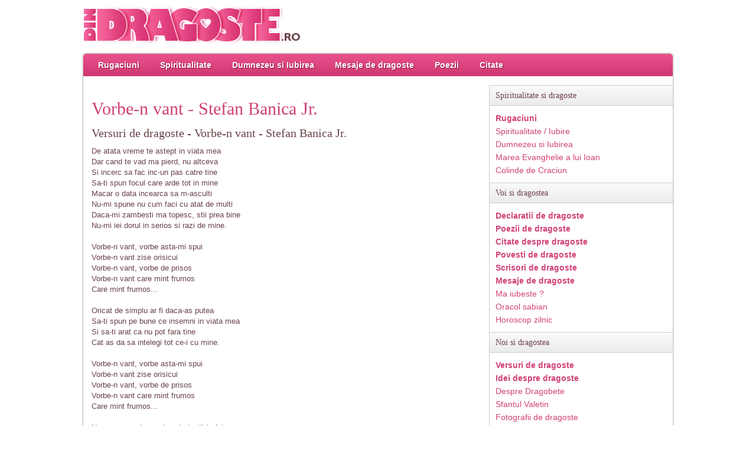

--- FILE ---
content_type: text/html; charset=UTF-8
request_url: https://www.dindragoste.ro/versuri-de-dragoste/vorbe-n-vant-stefan-banica-jr.php
body_size: 28688
content:

<!--ARTICLE-->
<!DOCTYPE HTML PUBLIC "-//W3C//DTD HTML 4.01 Transitional//EN" "http://www.w3.org/TR/html4/loose.dtd">
<html>
<head>
<title>Vorbe-n vant - Stefan Banica Jr. - versuri</title>
<meta name="keywords" content='vorbe,vant,stefan banica,jr,versuri de dragoste,versuri,dragoste,iubire'>
<meta name="description" content='Vorbe-n vant - Stefan Banica Jr.  - Versuri de dragoste'>
<meta http-equiv="Content-type" content="text/html;charset=UTF-8" />
<meta name="viewport" content="width=device-width, initial-scale=1.0">
<script async src="https://pagead2.googlesyndication.com/pagead/js/adsbygoogle.js?client=ca-pub-9148892038901764"
     crossorigin="anonymous"></script>


<!-- /versuri-de-dragoste/vorbe-n-vant-stefan-banica-jr.php -->

<meta name="Language" content="ro">
<META NAME="robots" CONTENT="index, follow">

<link rel="stylesheet" type="text/css" href="/style.css?v=0.5" />
<link rel="stylesheet" media="screen and (max-width: 740px)" href="/style480.css?v=0.5" />


<link rel="apple-touch-icon" sizes="57x57" href="/apple-touch-icon-57x57.png">
<link rel="apple-touch-icon" sizes="60x60" href="/apple-touch-icon-60x60.png">
<link rel="apple-touch-icon" sizes="72x72" href="/apple-touch-icon-72x72.png">
<link rel="apple-touch-icon" sizes="76x76" href="/apple-touch-icon-76x76.png">
<link rel="apple-touch-icon" sizes="114x114" href="/apple-touch-icon-114x114.png">
<link rel="apple-touch-icon" sizes="120x120" href="/apple-touch-icon-120x120.png">
<link rel="apple-touch-icon" sizes="144x144" href="/apple-touch-icon-144x144.png">
<link rel="apple-touch-icon" sizes="152x152" href="/apple-touch-icon-152x152.png">
<link rel="apple-touch-icon" sizes="180x180" href="/apple-touch-icon-180x180.png">
<link rel="icon" type="image/png" href="/favicon-32x32.png" sizes="32x32">
<link rel="icon" type="image/png" href="/android-chrome-192x192.png" sizes="192x192">
<link rel="icon" type="image/png" href="/favicon-96x96.png" sizes="96x96">
<link rel="icon" type="image/png" href="/favicon-16x16.png" sizes="16x16">
<link rel="manifest" href="/manifest.json">
<meta name="msapplication-TileColor" content="#e01763">
<meta name="msapplication-TileImage" content="/mstile-144x144.png">
<meta name="theme-color" content="#ffffff">

<!-- Global site tag (gtag.js) - Google Analytics -->
<script async src="https://www.googletagmanager.com/gtag/js?id=UA-307786-5"></script>
<script>
  window.dataLayer = window.dataLayer || [];
  function gtag(){dataLayer.push(arguments);}
  gtag('js', new Date());

  gtag('config', 'UA-307786-5');
</script>

</head>
<body>

<div class="wrapper clearfix">
	<div class="header clearfix">

		<div class="top-head clearfix">
						
		</div>

		<div class="clearfix">
			<div class="logo_dd"><a href="https://www.dindragoste.ro" title="Din Dragoste"></a></div>
						<div class="sm">
							</div>
		</div>
	</div><!-- eof header -->



	<div class="content-wrapper rounded clearfix">
			<div class="menu rounded-top">
			<ul class="clearfix">
			
<li class="cat-item cat-item-1"><a href="https://www.dindragoste.ro/rugaciuni/" title="Rugaciuni">Rugaciuni</a></li>
<li class="cat-item cat-item-3"><a href="https://www.dindragoste.ro/spiritualitate.php" title="Spiritualitate si iubire">Spiritualitate</a></li>
<li class="cat-item"><a href="https://www.dindragoste.ro/dumnezeu/" title="Dumnezeu si Iubirea">Dumnezeu si Iubirea</a></li>
<li class="cat-item cat-item-4"><a href="https://www.dindragoste.ro/mesaje-de-dragoste.php" title="Mesaje de dragoste">Mesaje de dragoste</a></li>
<li class="cat-item cat-item-4"><a href="https://www.dindragoste.ro/poezii-de-dragoste.php" title="Poezii de dragoste">Poezii</a></li>
<li class="cat-item cat-item-4"><a href="https://www.dindragoste.ro/citate-despre-dragoste.php" title="Citate de dragoste">Citate</a></li>
		</div><!-- eof menu -->
								<!-- if desktop billboard code -->
							<div class="ribon_valentine">
					
					<!-- ca-pub dindragoste.ro 970x250 -->
					
				</div>
							
		
		<div class="cols clearfix">

			<!-- content start 1 / this div ends in footer-->
			<div class="middle">

								
				<p>
								</p>
				<h1>Vorbe-n vant - Stefan Banica Jr.</h1>
<h2>Versuri de dragoste - Vorbe-n vant - Stefan Banica Jr.</h2>
<p>
De atata vreme te astept in viata mea<br />
Dar cand te vad ma pierd, nu altceva<br />
Si incerc sa fac inc-un pas catre tine<br />
Sa-ti spun focul care arde tot in mine<br />
Macar o data incearca sa m-asculti<br />
Nu-mi spune nu cum faci cu atat de multi<br />
Daca-mi zambesti ma topesc, stii prea bine<br />
Nu-mi iei dorul in serios si razi de mine.<br />
<br />
Vorbe-n vant, vorbe asta-mi spui<br />
Vorbe-n vant zise orisicui<br />
Vorbe-n vant, vorbe de prisos<br />
Vorbe-n vant care mint frumos<br />
Care mint frumos...<br />
<br />
Oricat de simplu ar fi daca-as putea<br />
Sa-ti spun pe bune ce insemni in viata mea<br />
Si sa-ti arat ca nu pot fara tine<br />
Cat as da sa intelegi tot ce-i cu mine.<br />
<br />
Vorbe-n vant, vorbe asta-mi spui<br />
Vorbe-n vant zise orisicui<br />
Vorbe-n vant, vorbe de prisos<br />
Vorbe-n vant care mint frumos<br />
Care mint frumos...<br />
<br />
Nu ma supar daca-mi spui cinstit in fata<br />
Ca n-are rost sa m-amagesc.<br />
<br />
Vorbe-n vant, vorbe asta-mi spui<br />
Vorbe-n vant zise orisicui<br />
Vorbe-n vant, vorbe de prisos<br />
Vorbe-n vant care mint frumos<br />
Care mint frumos...
</p>
<hr size="1" noshade>
<p>Alte versuri de dragoste:</p>





<li><a href=if-you-wanna-touch-her-ask-shania-twain.php>If you wanna touch her, ask - Shania Twain</a></li>



 


<li><a href=from-this-moment-on-shania-twain.php>From this moment on - Shania Twain</a></li>



 


<li><a href=forever-and-for-always-shania-twain.php>Forever and for always - Shania Twain</a></li>



 


<li><a href=where-does-my-heart-beat-now-celine-dion.php>Where does my heart beat now - Celine Dion</a></li>



 


<li><a href=when-i-fall-in-love-celine-dion.php>When I fall in love - Celine Dion</a></li>



 


<li><a href=to-love-you-more-celine-dion.php>To love you more - Celine Dion</a></li>



 


<li><a href=the-power-of-love-celine-dion.php>The power of love - Celine Dion</a></li>



 


<li><a href=the-first-time-ever-i-saw-your-face-celine-dion.php>The first time ever I saw your face - Celine Dion</a></li>



 


<li><a href=tell-him-celine-dion.php>Tell him - Celine Dion</a></li>



 


<li><a href=seduces-me-celine-dion.php>Seduces me - Celine Dion</a></li>



 


<li><a href=only-one-lifetime-celine-dion.php>Only one lifetime - Celine Dion</a></li>



 


<li><a href=my-heart-will-go-on-celine-dion.php>My heart will go on - Celine Dion</a></li>



 


<li><a href=make-you-happy-celine-dion.php>Make you happy - Celine Dion</a></li>



 


<li><a href=love-can-move-mountains-celine-dion.php>Love can move mountains - Celine Dion</a></li>



 


<li><a href=let-s-talk-about-love-celine-dion.php>Let's talk about love - Celine Dion</a></li>



 


<li><a href=i-m-your-angel-celine-dion.php>I'm your angel - Celine Dion</a></li>



 


<li><a href=i-want-you-to-need-me-celine-dion.php>I want you to need me - Celine Dion</a></li>



 


<li><a href=it-s-all-coming-back-to-me-now-celine-dion.php>It's all coming back to me now - Celine Dion</a></li>



 


<li><a href=i-love-you-celine-dion.php>I love you - Celine Dion</a></li>



 


<li><a href=i-hate-you-then-i-love-you-celine-dion.php>I hate you then i love you - Celine Dion</a></li>



 


<li><a href=if-you-asked-me-to-celine-dion.php>If you asked me to - Celine Dion</a></li>



 


<li><a href=if-that-s-what-it-takes-celine-dion.php>If that's what it takes - Celine Dion</a></li>



 


<li><a href=i-don-t-know-celine-dion.php>I don't know - Celine Dion</a></li>



 


<li><a href=have-you-ever-been-in-love-celine-dion.php>Have you ever been in love - Celine Dion</a></li>



 


<li><a href=falling-into-you-celine-dion.php>Falling into you - Celine Dion</a></li>



 


<li><a href=dreaming-of-you-celine-dion.php>Dreaming of you - Celine Dion</a></li>



 


<li><a href=declaration-of-love-celine-dion.php>Declaration of love - Celine Dion</a></li>



 


<li><a href=because-you-loved-me-celine-dion.php>Because you loved me - Celine Dion</a></li>



 


<li><a href=all-the-way-celine-dion.php>All the way - Celine Dion</a></li>



 


<li><a href=all-by-myself-celine-dion.php>All by myself - Celine Dion</a></li>



 


<li><a href=un-alt-inceput-compact.php>Un alt inceput - Compact</a></li>



 


<li><a href=intoarce-te-acasa-compact.php>Intoarce-te acasa - Compact</a></li>



 


<li><a href=calator-spre-infinit-compact.php>Calator spre infinit - Compact</a></li>



 


<li><a href=jocul-ielelor-compact.php>Jocul ielelor - Compact</a></li>



 


<li><a href=da-mi-o-veste-compact.php>Da-mi o veste - Compact</a></li>



 


<li><a href=mi-e-tare-dor-de-tine-compact.php>Mi-e tare dor de tine - Compact</a></li>



 


<li><a href=o-noapte-si-o-zi-compact.php>O noapte si-o zi - Compact</a></li>



 


<li><a href=cantec-pentru-prieteni-compact.php>Cantec pentru prieteni - Compact</a></li>



 


<li><a href=a-fost-o-data-iris.php>A fost o data - Iris</a></li>



 


<li><a href=ana-vama-veche.php>Ana - Vama Veche</a></li>



 


<li><a href=nu-ma-uita-iris.php>Nu ma uita - Iris</a></li>



 


<li><a href=baby-iris-felicia-filip.php>Baby - Iris & Felicia Filip</a></li>



 


<li><a href=de-vei-pleca-iris-felicia-filip.php>De vei pleca - Iris & Felicia Filip</a></li>



 


<li><a href=vara-asta-vama-veche.php>Vara asta - Vama Veche</a></li>



 


<li><a href=dragostea-vama-veche.php>Dragostea - Vama Veche</a></li>



 


<li><a href=iubeste-vama-veche.php>Iubeste - Vama Veche</a></li>



 


<li><a href=18ani-vama-veche.php>18 ani - Vama Veche</a></li>



 


<li><a href=please-forgive-me-bryan-adams.php>Please forgive me - Bryan Adams</a></li>



 


<li><a href=straight-from-the-heart-bryan-adams.php>Straight from the heart - Bryan Adams</a></li>



 


<li><a href=do-i-have-to-say-the-words-bryan-adams.php>Do i have to say the words? - Bryan Adams</a></li>



 


<li><a href=here-i-am-bryan-adams.php>Here i am - Bryan Adams</a></li>



 


<li><a href=baby-when-you-re-gone-bryan-adams.php>Baby when you're gone - Bryan Adams</a></li>



 


<li><a href=run-to-you-bryan-adams.php>Run to you - Bryan Adams</a></li>



 


<li><a href=have-you-ever-really-loved-a-woman-bryan-adams.php>Have you ever really loved a woman? - Bryan Adams</a></li>



 


<li><a href=everything-i-do-i-do-it-for-you-bryan-adams.php>Everything i do, i do it for you - Bryan Adams</a></li>



 


<li><a href=all-my-loving-beatles.php>All my loving - Beatles</a></li>



 


<li><a href=all-you-need-is-love-beatles.php>All you need is love - Beatles</a></li>



 


<li><a href=can-t-buy-my-love-beatles.php>Can't buy my love - Beatles</a></li>



 


<li><a href=oh-darling-beatles.php>Oh! darling - Beatles</a></li>



 


<li><a href=yesterday-beatles.php>Yesterday - Beatles</a></li>



 


<li><a href=she-loves-you-beatles.php>She loves you - Beatles</a></li>



 


<li><a href=in-these-arms-bon-jovi.php>In these arms - Bon Jovi</a></li>



 


<li><a href=love-is-war-bon-jovi.php>Love is war - Bon Jovi</a></li>



 


<li><a href=lonely-at-the-top-bon-jovi.php>Lonely at the top - Bon Jovi</a></li>



 


<li><a href=keep-the-faith-bon-jovi.php>Keep the faith - Bon Jovi</a></li>



 


<li><a href=hardest-part-is-the-night-bon-jovi.php>Hardest part is the night - Bon Jovi</a></li>



 


<li><a href=fields-of-fire-bon-jovi.php>Fields of fire - Bon Jovi</a></li>



 


<li><a href=every-word-was-a-piece-of-my-heart-bon-jovi.php>Every word was a piece of my heart - Bon Jovi</a></li>



 


<li><a href=does-anybody-really-fall-in-love-anymore-bon-jovi.php>Does anybody really fall in love anymore - Bon Jovi</a></li>



 


<li><a href=bed-of-roses-bon-jovi.php>Bed of roses - Bon Jovi</a></li>



 


<li><a href=bad-medicine-bon-jovi.php>Bad medicine - Bon Jovi</a></li>



 


<li><a href=always-run-to-you-bon-jovi.php>Always run to you - Bon Jovi</a></li>



 


<li><a href=always-bon-jovi.php>Always - Bon Jovi</a></li>



 


<li><a href=all-about-loving-you-bon-jovi.php>All about loving you - Bon Jovi</a></li>



 


<li><a href=luna-taxi.php>Luna - Taxi</a></li>



 


<li><a href=jumatatea-mea-taxi.php>Jumatatea mea - Taxi</a></li>



 


<li><a href=cineva-inaintea-ta-taxi.php>Cineva inaintea ta - Taxi</a></li>



 


<li><a href=esti-mireasa-vietii-mele-ovidiu-komornic.php>Esti mireasa vietii mele - Ovidiu Komornic</a></li>



 


<li><a href=ti-am-dat-un-inel-holograf.php>Ti-am dat un inel - Holograf</a></li>



 


<li><a href=sa-nu-mi-iei-niciodata-dragostea-holograf.php>Sa nu-mi iei niciodata dragostea - Holograf</a></li>



 


<li><a href=te-voi-iubi-holograf.php>Te voi iubi - Holograf</a></li>



 


<li><a href=romeo-si-julieta-holograf.php>Romeo si Julieta - Holograf</a></li>



 


<li><a href=nu-am-iubit-pe-nimeni-holograf.php>Nu am iubit pe nimeni - Holograf</a></li>



 


<li><a href=inima-mea-nu-e-intreaga-daca-nu-esti-tu-holograf.php>Inima mea nu e intreaga daca nu esti tu - Holograf</a></li>



 


<li><a href=am-ramas-doar-noi-holograf.php>Am ramas doar noi - Holograf</a></li>



 


<li><a href=pe-net-animal-x.php>Pe net - Animal X</a></li>



 


<li><a href=da-mi-clipa-andra.php>Da-mi clipa - Andra</a></li>



 


<li><a href=cand-plang-tu-simti-andra.php>Cand plang tu simti - Andra</a></li>



 


<li><a href=dragostea-ta-andra.php>Dragostea ta - Andra</a></li>



 


<li><a href=iubirea-i-peste-tot-ana-maria.php>Iubirea-i peste tot - Ana Maria</a></li>



 


<li><a href=sa-daruiesc-ana-maria.php>Sa daruiesc - Ana Maria</a></li>



 


<li><a href=poti-pleca-ana-maria.php>Poti pleca - Ana Maria</a></li>



 


<li><a href=ochii-tai-ana-maria.php>Ochii tai - Ana Maria</a></li>



 


<li><a href=vocea-de-la-radio-alina-sorescu.php>Vocea de la radio - Alina Sorescu</a></li>



 


<li><a href=zvonuri-alina-sorescu.php>Zvonuri - Alina Sorescu</a></li>



 


<li><a href=n-as-fi-crezut-alina-sorescu.php>N-as fi crezut - Alina Sorescu</a></li>



 


<li><a href=in-fatza-ta-alina-sorescu.php>In fatza ta - Alina Sorescu</a></li>



 


<li><a href=te-iubesc-alina-sorescu.php>Te iubesc - Alina Sorescu</a></li>



 


<li><a href=tot-ce-am-alexandra.php>Tot ce am - Alexandra</a></li>



 


<li><a href=oriunde-ai-fi-akustic.php>Oriunde ai fi - Akustic</a></li>



 


<li><a href=iubeste-ma-akustic.php>Iubeste-ma - Akustic</a></li>



 


<li><a href=s-ajung-o-stea-akcent.php>S-ajung o stea - Akcent</a></li>



 


<li><a href=o-raza-de-iubire-akcent.php>O raza de iubire - Akcent</a></li>



 


<li><a href=mi-esti-draga-akcent.php>Mi-esti draga - Akcent</a></li>



 


<li><a href=da-mi-un-tel-akcent.php>Da-mi un tel - Akcent</a></li>



 


<li><a href=cel-mai-dulce-cadou-akcent.php>Cel mai dulce cadou - Akcent</a></li>



 


<li><a href=o-dorinta-adelline.php>O dorinta - Adelline</a></li>



 


<li><a href=noros-cecer-mircea-vintila.php>Noros Cecer - Mircea Vintila</a></li>



 


<li><a href=o-singura-noapte-adrian-enache.php>O singura noapte - Adrian Enache</a></li>



 


<li><a href=mi-esti-draga-akcent.php>Mi-esti draga - Akcent</a></li>



 


<li><a href=te-voi-iubi-la-noapte-fuego.php>Te voi iubi la noapte - Fuego</a></li>



 


<li><a href=doare-inima-morometzii.php>Doare inima - Morometzii</a></li>



 


<li><a href=ani-de-liceu-stefan-banica-jr.php>Ani de liceu - Stefan Banica Jr.</a></li>



 


<li><a href=pe-cine-si-cate-carari-ducu-bertzi.php>Pe cine si cate carari - Ducu Bertzi</a></li>



 


<li><a href=nu-regret-ducu-bertzi.php>Nu regret - Ducu Bertzi</a></li>



 


<li><a href=daca-ai-vrea-ducu-bertzi.php>Daca ai vrea - Ducu Bertzi</a></li>



 


<li><a href=m-am-indragostit-numai-de-ea-ducu-bertzi.php>M-am indragostit numai de ea - Ducu Bertzi</a></li>



 


<li><a href=floare-de-colt-ducu-bertzi.php>Floare de colt - Ducu Bertzi</a></li>



 


<li><a href=amurg-de-iubire-stefan-hrusca.php>Amurg de iubire - Stefan Hrusca</a></li>



 


<li><a href=fuga-din-rai-stefan-hrusca.php>Fuga din Rai - Stefan Hrusca</a></li>



 


<li><a href=o-singura-noapte-adrian-enache.php>O singura noapte - Adrian Enache</a></li>



 


<li><a href=privirea-ta-parlament.php>Privirea ta - Parlament</a></li>



 


<li><a href=noaptea-este-ziua-mea-k-risma.php>Noaptea este ziua mea - K-risma</a></li>



 


<li><a href=atat-de-aproape-directia5.php>Atat de aproape - Directia 5</a></li>



 


<li><a href=esti-ingerul-meu-directia5.php>Esti ingerul meu - Directia 5</a></li>



 


<li><a href=daca-ai-stii-directia5.php>Daca ai stii - Directia 5</a></li>



 


<li><a href=cu-tine-sa-zbor-directia5.php>Cu tine sa zbor - Directia 5</a></li>



 


<li><a href=esti-mireasa-vietii-mele-ovidiu-komornyk.php>Esti mireasa vietii mele - Ovidiu Komornyk</a></li>



 


<li><a href=frumoasa-mea-marcel-pavel.php>Frumoasa mea - Marcel Pavel</a></li>



 


<li><a href=doar-cu-tine-mandinga.php>Doar cu tine - Mandinga</a></li>



 


<li><a href=dragostea-din-tei-o-zone.php>Dragostea din tei - O-Zone</a></li>



 


<li><a href=hei-ha-inima-mea-haiducii.php>Hei ha, inima mea - Haiducii</a></li>



 


<li><a href=a-fost-iubire-madalina-manole.php>A fost iubire - Madalina Manole</a></li>



 


<li><a href=dincolo-de-noapte-e-zi-nicola.php>Dincolo de noapte e zi - Nicola</a></li>



 


<li><a href=saruta-ma-si-taci-andreea.php>Saruta-ma si taci - AndreEa</a></li>



 


<li><a href=dor-de-tine-dor-de-noi-hi-q.php>Dor de tine, dor de noi  - Hi-Q</a></li>



 


<li><a href=floare-de-colt-ducu-bertzi.php>Floare de colt  - Ducu Bertzi</a></li>



 


<li><a href=mi-ai-luat-inima-proconsul.php>Mi-ai luat inima  - Proconsul</a></li>



 


<li><a href=mesaj-de-dragoste-cristina.php>Mesaj de dragoste  - Cristina</a></li>



 


<li><a href=camasa-cea-de-rai-victor-socaciu.php>Camasa cea de rai  - Victor Socaciu</a></li>



 


<li><a href=poveste-stefan-banica-jr.php>Poveste - Stefan Banica jr</a></li>



 


<li><a href=gaseste-mi-loc-in-inima-ta-stefan-banica-jr.php>Gaseste-mi loc in inima ta - Stefan Banica jr</a></li>



 


<li><a href=te-iubesc-stefan-banica-jr.php>Te iubesc - Stefan Banica jr</a></li>



 


<li><a href=iubeste-o-sincer-stefan-banica-jr.php>Iubeste-o sincer - Stefan Banica jr</a></li>



 


<li><a href=o-noapte-cu-tine-sanda-ladosi.php>O noapte cu tine - Sanda Ladosi</a></li>



 


<li><a href=mereu-impreuna-president.php>Mereu impreuna - President</a></li>



 


<li><a href=prima-zapada-proconsul.php>Prima zapada - Proconsul</a></li>



 


<li><a href=povestea-noastra-proconsul.php>Povestea noastra - Proconsul</a></li>



 


<li><a href=doua-lacrimi-parlament.php>Doua lacrimi - Parlament</a></li>



 


<li><a href=privirea-ta-parlament.php>Privirea ta - Parlament</a></li>



 


<li><a href=tot-pe-ea-parlament.php>Tot pe ea - Parlament</a></li>



 


<li><a href=cat-te-iubesc-ovidiu-komornic.php>Cat te iubesc - Ovidiu Komornic</a></li>



 


<li><a href=maria-maria-ovidiu-komornic.php>Maria, Maria - Ovidiu Komornic</a></li>



 


<li><a href=te-vreau-langa-mine-marcel-pavel.php>Te vreau langa mine - Marcel Pavel</a></li>



 


<li><a href=unde-esti-marcel-pavel.php>Unde esti - Marcel Pavel</a></li>



 


<li><a href=nostalgie-hara.php>Nostalgie - Hara</a></li>



 


<li><a href=zapaceste-ma-angel.php>Zapaceste-ma - Angel</a></li>



 


<li><a href=speram-sa-fii-tu-angel.php>Speram sa fii tu - Angel</a></li>



 


<li><a href=o-singura-noapte-adrian-enache.php>O singura noapte - Adrian Enache</a></li>



 


<li><a href=e-atat-de-bine-adrian-enache.php>E atat de bine - Adrian Enache</a></li>



 


<li><a href=cerul-a-plans-hi-q.php>Cerul a plans - Hi Q</a></li>



 


<li><a href=poveste-stefan-banica-jr.php>Poveste - Stefan Banica Jr.</a></li>



 


<li><a href=vorbe-n-vant-stefan-banica-jr.php>Vorbe-n vant - Stefan Banica Jr.</a></li>



 


<li><a href=iubirea-noastra-vasile-seicaru.php>Iubirea noastra - Vasile Seicaru</a></li>



 


<li><a href=de-ziua-ta-talisman.php>De ziua ta  - Talisman</a></li>



 


<li><a href=amurg-de-iubire-stefan-hrusca.php>Amurg de iubire - Stefan Hrusca</a></li>



 


<li><a href=adio-deci-pe-curand-pasarea-colibri.php>Adio, deci pe curand - Pasarea Colibri</a></li>



 


<li><a href=luna-in-camp-nicu-alifantis.php>Luna in camp - Nicu Alifantis</a></li>



 


<li><a href=emotie-de-toamna-nicu-alifantis.php>Emotie de toamna - Nicu Alifantis</a></li>



 


<li><a href=nu-ma-intreba-nicu-alifantis.php>Nu ma intreba - Nicu Alifantis</a></li>



 


<li><a href=ti-am-dat-un-inel-holograf.php>Ti-am dat un inel - Holograf</a></li>



 


<li><a href=undeva-departe-holograf.php>Undeva departe - Holograf</a></li>



 


<li><a href=sa-nu-mi-iei-niciodata-dragostea-holograf.php>Sa nu-mi iei niciodata dragostea - Holograf</a></li>



 


<li><a href=ochii-tai-holograf.php>Ochii tai - Holograf</a></li>



 


<li><a href=cine-hara.php>Cine - Hara</a></li>



 


<li><a href=vreau-hara.php>Vreau - Hara</a></li>



 


<li><a href=lasa-hara.php>Lasa - Hara</a></li>



 


<li><a href=durere-fara-sfarsit-akcent.php>Durere fara sfarsit - Akcent</a></li>



 


<li><a href=nu-refuza-dragostea-akcent.php>Nu refuza dragostea - Akcent</a></li>



 


<li><a href=cerul-proconsul.php>Cerul - Proconsul</a></li>



 


<br>
				<!-- end content -->

				

						<br/>
				
				<!-- ca-pub dindragoste footer 300x600 -->
				
		
				<div class="separator"></div>


				<h2>Citate de dragoste</h2>				<ul>
					<li>'Să iubească acum cei care nu au iubit niciodată; să iubească acum cei care au iubit mereu, dar mai mult.'<br/>~ Thomas Parnell</li><li>'Niciun bărbat nu este cu adevărat căsătorit<br/>până când nu înțelege<br/>fiecare cuvânt pe care soția lui nu îl spune.'<br/>~ Necunoscut</li><li>'Dragostea este un act de iertare nesfârșită, o privire blândă care devine un obicei.'<br/>~ Peter Ustinov</li>				</ul>
				<div class="separator"></div>

			</div>
			<!-- eof div middle -->

			
			<div class="right">
	

	<div class="box">
		<div class="title"><h3>Spiritualitate si dragoste</h3></div>
		<div class="space10"> </div>
		<ul>
			<li><b><a href="/rugaciuni/" title="Rugaciuni">Rugaciuni</a></b> </li>
			
			<li><a href="/spiritualitate.php" title="Spiritualitate">Spiritualitate / Iubire</a>  </li>
			
			<li><a href="/dumnezeu/" title="Dumnezeu si Iubirea">Dumnezeu si Iubirea</a></li>
			<li><a href="/download/" title="Marea Evanghelie a lui Ioan">Marea Evanghelie a lui Ioan</a></li>
			<li><a href="/colinde-de-craciun/" title="Colinde de Craciun - Versuri">Colinde de Craciun</a> </li>

		</ul>
	</div>

	<div class="box">
		<div class="title"><h3>Voi si dragostea</h3></div>
		<div class="space10"> </div>
		<ul>
		<li><b><a href="/declaratii-de-dragoste.php" title="Declaratii de dragoste">Declaratii de dragoste</a></b></li>
				<li><b><a href="/poezii-de-dragoste.php" title="Poezii de dragoste">Poezii de dragoste</a></b></li>
				<li><b><a href="/citate-despre-dragoste.php" title="Citate despre dragoste">Citate despre dragoste</a></b></li>
		<li><b><a href="/povesti-de-dragoste/index.php" title="Povesti de dragoste">Povesti de dragoste</a></b></li>
		<li><b><a href="/scrisori-de-dragoste" title="Scrisori de dragoste">Scrisori de dragoste</a></b></li>
				<li><b><a href="/mesaje-de-dragoste.php" title="Mesaje de dragoste">Mesaje de dragoste</a></b></li>
		<li><a href="/ma-iubeste-da-nu.php" title="Afla daca te iubeste sau nu !">Ma iubeste ?</a></li>
		<li><a href="/oracol-sabian.php" title="Oracolul simbolurilor sabiene">Oracol sabian</a></li>
		<li><a href="/horoscopzilnic.php" title="Horoscop zilnic particularizat">Horoscop zilnic</a></li>
		</ul>

	</div>

	<div class="box">
		<div class="title"><h3>Noi si dragostea</h3></div>
		<div class="space10"> </div>
		<ul>
			<li><b><a href="/versuri-de-dragoste/index.php" title="Versuri de dragoste">Versuri de dragoste</a></b></li>
			<li><b><a href="/despre-dragoste.php" title="Despre dragoste">Idei despre dragoste</a></b></li>
			<li><a href="/dragobete.php" title="Despre Dragobete">Despre Dragobete</a></li>
			<li><a href="/sfantul-valentin.php" title="Sfantul Valentin">Sfantul Valetin</a></li>
						<li><a href="/fotografii/index.php" title="fotografii despre dragoste">Fotografii de dragoste</a></li>
			<li><a href="/poze-amuzante/poze-romantice.php" title="poze romantice amuzante">Poze amuzante</a></li>
		</ul>
	</div>



	

	<div class="box">
		<div class="title"><h3>Dragoste si pedeapsa</h3></div>
		<a href="/dragoste-si-pedeapsa.php" title="Dragoste si Pedeapsa"><img src="/images/dragoste_si_pedeapsa_logo.jpg" /></a>
		<div class="space10"> </div>
		<ul>
			<li><a href="/dragoste-si-pedeapsa.php" title="Dragoste si Pedeapsa">Despre serialul Dragoste si Pedeapsa</a></li>
			<li>Ultimele 4 episoade</li>
						<li><a href="/dragoste-si-pedeapsa/ep-62-rezumat.php">Dragoste si Pedeapsa ep 62</a></li>
						<li><a href="/dragoste-si-pedeapsa/ep-61-rezumat.php">Dragoste si Pedeapsa ep 61</a></li>
						<li><a href="/dragoste-si-pedeapsa/ep-60-rezumat.php">Dragoste si Pedeapsa ep 60</a></li>
						<li><a href="/dragoste-si-pedeapsa/ep-59-rezumat.php">Dragoste si Pedeapsa ep 59</a></li>
						<li><a href="/dragoste-si-pedeapsa.php" title="Toate episoadele Dragoste si Pedeapsa">Toate episoadele...</a></li>
		</ul>
	</div>

	
	

	<div class="box">
		<div class="title"><h3>Caricaturi</h3></div>
		<div class="space10"> </div>
				<img src="/images/sai/7.jpg" border="0" />
		<div class="space10"> </div>
	</div>

	<div class="box">
		<div class="title"><h3>In limba engleza</h3></div>
		<div class="space10"> </div>
		<ul>
			<li><a href="/love/famous-couples.php" title="famous couples">Famous couples</a></li>
			<li><a href="/love/love-poems.php" title="love poems">Love poems</a></li>
			<li><a href="/love/love-quotes.php" title="love quotes">Love quotes</a></li>
			<li><a href="/love/love-letters.php" title="love letters">Love letters</a></li>
			<li><a href="/love/love-advices.php" title="love advices">Love advices</a></li>
			<li><a href="/love/rules-for-love.php">Rules for love</a></li>
			<li><a href="/love/10-commandments-of-love.php">10 commandments</a></li>
		</ul>
	</div>

	
	<div class="box">
		<div class="title"><h3>Mesaje de dragoste</h3></div>
		<div class="space10"> </div>
		<ul>
			<li>De-a lungul timpului, am construit o colectie impresionanta de <a href="/mesaje-de-dragoste.php" title="Mesaje de dragoste">mesaje de dragoste</a>. Te invitam sa adaugi si tu mesajul tau de dragoste favorit.</li>
			<li>Vrei mai multe mesaje de iubire? Citeste colectia de <a href="http://www.dindragoste.ro/0/mesaje-de-iubire" title="Mesaje de iubire">mesaje de iubire.</a></li>
		</ul>
	</div>

	<div class="box">
		<div class="title"><h3>Parteneri</h3></div>
		<div class="space10"> </div>
		<ul>
			<li><a href="https://www.horoscopdragoste.ro" target="_blank" title="Horoscop Dragoste">Horoscop Dragoste</a></li>
			<li><a href="http://l.profitshare.ro/l/3779138">Cumpara de la eMAG</a></li>
		</ul>
	</div>

	

</div><!-- eof left col -->
		</div><!-- eof cols -->

	</div><!-- eof content wrapper -->
	
	</div> 	<div class="footer clearfix">
		<div class="footer">
			<p>&copy; 2005-2026 www.dindragoste.ro</p>
					</div>
	</div>
</div><!-- eof wrapper -->


</body>
</html>

 

--- FILE ---
content_type: text/html; charset=utf-8
request_url: https://www.google.com/recaptcha/api2/aframe
body_size: 268
content:
<!DOCTYPE HTML><html><head><meta http-equiv="content-type" content="text/html; charset=UTF-8"></head><body><script nonce="JUBOZgPwua4FayunEQkD9A">/** Anti-fraud and anti-abuse applications only. See google.com/recaptcha */ try{var clients={'sodar':'https://pagead2.googlesyndication.com/pagead/sodar?'};window.addEventListener("message",function(a){try{if(a.source===window.parent){var b=JSON.parse(a.data);var c=clients[b['id']];if(c){var d=document.createElement('img');d.src=c+b['params']+'&rc='+(localStorage.getItem("rc::a")?sessionStorage.getItem("rc::b"):"");window.document.body.appendChild(d);sessionStorage.setItem("rc::e",parseInt(sessionStorage.getItem("rc::e")||0)+1);localStorage.setItem("rc::h",'1769000643041');}}}catch(b){}});window.parent.postMessage("_grecaptcha_ready", "*");}catch(b){}</script></body></html>

--- FILE ---
content_type: text/css
request_url: https://www.dindragoste.ro/style.css?v=0.5
body_size: 11122
content:
/* reset */
html, body, div, span, object, iframe, h1, h2, h3, h4, h5, h6, p, blockquote, pre, a, abbr, acronym, address, code, del, dfn, em, img, q, dl, dt, dd, ol, ul, li, fieldset, form, label, legend, table, caption, tbody, tfoot, thead, tr, th, td, article, aside, dialog, figure, footer, header, hgroup, nav, section {margin:0;padding:0;border:0;font-weight:inherit;font-style:inherit;font-size:100%;font-family:inherit;vertical-align:baseline;}
table {border-collapse:separate;border-spacing:0;}
caption, th, td {text-align:left;font-weight:normal;}
table, td, th {vertical-align:middle;}
blockquote:before, blockquote:after, q:before, q:after {content:"";}
blockquote, q {quotes:"" "";}
a img {border:none;}
/* clearfix */
.clearfix:after, .container:after {content:"\0020";display:block;height:0;clear:both;visibility:hidden;overflow:hidden;}
.clearfix, .container {display:block;}

body {background: #FFFFFF; font: 13px/18px Arial, Helvetica, sans-serif; color: #6b4449;}
h1 {font-size: 30px; color: #d14279; line-height: 30px; margin: 0 0 15px 0;}
h2 {font-size: 20px; line-height: 23px; margin: 0 0 10px 0;}
h3 {font-size: 14px; color: #6d3f49;}
h4 {}
h1, h2, h3, h4, a.tag {font-family: Georgia, Times, serif;}

p {color: #6b4449;}

a {color: #d14279; text-decoration: none;}
a:hover {text-decoration: underline;}

div.wrapper {width: 1000px; margin: 10px auto;}

div.banner728 {float: right; width: 728px; height: 90px; margin-right: 136px;}
div.banner300 {padding: 0px 5px 0px 5px;}

div.header {padding: 0 0 15px 0;}
div.quote {background: url(images/quote.gif) no-repeat; font-size: 11px; font-style: oblique; height: 81px; line-height: 14px; padding: 15px 10px 10px; width: 246px; float: left;}
div.logo {float: left; margin: 10px 0 0 0;}
div.logo a {background: url(images/logo_2021_by.png) no-repeat; display: block; width: 370px; height: 65px;}
div.search-wrapper {background: #ed558f; padding: 5px; width: 280px; float: right; margin: 10px 0 0 0;}
div.search-wrapper input.search {background: url(images/search-back.png) no-repeat; padding: 10px 10px 10px 35px; border: 1px solid #9dabb8; width: 173px; float: left; color: #555;}
div.search-wrapper input.submit {background: url(images/search-submit.png); width: 60px; height: 36px; border: 0; float: left; cursor: pointer;}

div.content-wrapper {border: 1px solid #ccc; background: #fff; box-shadow: 0 0 2px 1px #dedede;}

div.menu {background: url(images/menu.png) repeat-x;}
div.menu ul {list-style-type: none; padding: 0 10px;}
div.menu ul li {float: left; position: relative;}
div.menu ul li a {color: #fff; display: block; padding: 5px 15px; margin: 5px 5px 5px 0; text-shadow: 1px 1px #881340; font-size: 14px; font-weight: bold;}
div.menu ul li a:hover, div.menu ul li a.active {background: #731328; text-decoration: none;}
div.menu ul ul {display: none; position: absolute; top: 38px; background: #ce3871; width: 260px; z-index: 1;}
div.menu ul li:hover ul {display: block;}
div.menu ul ul li a {}



div.left, div.middle, div.right {float: left; padding:  0 0 10px 0;}
div.left {width: 310px; border-right: 1px #cccccc solid; border-left: 1px #cccccc solid; border-bottom: 1px #cccccc solid;}
div.middle {width: 655px; #padding: 10px 18px; padding: 10px 14px;}
div.middle p {margin: 0 0 15px 0;}
div.middle ul {list-style-image: url(images/li.png);}
div.middle li {margin: 0 0 5px 20px; line-height: normal;}
div.right {float: right; margin: 0 0 0 0; width: 310px;}
div.right {border-left: 1px #cccccc solid; border-bottom: 1px #cccccc solid;}

.rounded {-moz-border-radius: 5px; -webkit-border-radius: 5px; -khtml-border-radius: 5px; border-radius: 5px;}
.rounded-top {-moz-border-radius: 5px 5px 0 0; -webkit-border-radius: 5px 5px 0 0; -khtml-border-radius: 5px 5px 0 0; border-radius: 5px 5px 0 0;}
.rounded-bottom, div.menu ul ul {-moz-border-radius: 0 0 5px 5px; -webkit-border-radius: 0 0 5px 5px; -khtml-border-radius: 0 0 5px 5px; border-radius: 0 0 5px 5px;}
.rounded-15, div.menu ul li a {-moz-border-radius: 15px; -webkit-border-radius: 15px; -khtml-border-radius: 15px; border-radius: 15px;}

div.box {}
div.box div.title {background: url(images/box-title.png) repeat-x; height: 35px; line-height: 35px; padding: 0 10px; margin: 0 !important;}
div.box ul {list-style-type: none; padding: 0px 10px 10px 10px;}
div.box ul li {font-size: 14px; font-weight: normal; line-height: 22px;}
div.box ul li a {}
div.box ul li em {float: right; font-weight: normal;}
div.box ul li em a {color: #6b4449;}




div.box_right { padding-bottom: 10px;}
div.box_right div.title {background: url(images/box-title.png) repeat-x; height: 35px; line-height: 35px; padding: 0 10px; margin: 0 !important; border-right: 1px #cccccc solid; border-left: 1px #cccccc solid;}
div.box_right ul {list-style-type: none; padding: 10px;}
div.box_right ul li {font-size: 14px; font-weight: normal; line-height: 22px;}
div.box_right ul li a {}
div.box_right ul li em {float: right; font-weight: normal;}
div.box_right ul li em a {color: #6b4449;}


div.main-article {position: relative; min-height: 320px; margin: 0 0 20px 0;}
div.main-article img {position: absolute; z-index: 1px;}
div.main-article div.title {position: absolute; bottom: 10px; left: 10px; width: 430px; background: url(images/main-article-title.png) repeat; padding: 15px;}
div.main-article div.title a {color: #fff;}
div.main-article div.title h1 {font-size: 18px; color: #fff; line-height: 23px; margin: 0 0 10px 0;}
div.main-article div.title a.read-more {font-weight: bold;}

div.article {}
div.article img {margin: 5px 10px 10px 0; border: 2px solid #fff; width: 100px; height: 100px; -moz-box-shadow: 0 0 2px 1px #aaa; -webkit-box-shadow: 0 0 2px 1px #aaa;
box-shadow: 0 0 2px 1px #aaa; zoom:1;}
div.article h2 {margin: 0 0 10px 0;}
div.article p {font-size: 12px; line-height: 16px;}
div.article a.read-more {font-size: 12px; color: #6b4449; font-weight: bold;}

a.tag {background: url(images/tag.png) no-repeat scroll right 0; color: #fff; padding: 5px 0; text-decoration: none; text-transform: uppercase; display: table; font-size: 11px; text-transform: uppercase;}
a.tag span {background: url(images/tag.png) no-repeat scroll left 0; display: block; float: left; height: 25px; padding: 0 10px;}

a.btn-light {background: url(images/btn-light.png) repeat-x; border: 1px solid #D8C1CA; color: #6B4449; font-size: 14px; font-weight: bold; height: 28px; line-height: 28px; padding: 6px 25px; text-decoration: none; text-shadow: 1px 1px #fff;}
a:hover.btn-light {background-position: 0 -28px; color: #8a2b50;}

div.separator {background: url(images/separator.png) no-repeat; height: 2px; margin: 10px 0 10px -14px;}

div.footer {padding:  0; color: #636363; font-size: 11px; text-align: center;}
div.footer a {color: #636363;}
div.footer p {margin: 0 0 10px 0; line-height: normal;}
div.footer div.footer-left {float: left; width: 70%;}
div.footer div.footer-right {float: right; text-align: right; width: 20%;}

div.title {margin: 0 0 20px 0;}
div.title img {margin: 0 15px 0 0;}
p.meta {font-family: Georgia, Times, serif; font-size: 12px; font-style: oblique;}
p.meta span {color: #555; font-weight: bold;}
p.meta em {color: #8e8e8e;}

div.pagination {color: #555; font-size: 12px;}
div.pagination p {float: left; margin: 0 10px 0 0;}
div.pagination em {float: left; margin: 0 10px;}
div.pagination a {background: url(images/pagination.png) no-repeat scroll -26px 0; width: 22px; height: 24px; line-height: 24px; text-align: center; display: block; float: left; color: #333; margin: 0 5px 0 0; text-decoration: none;}
div.pagination a:hover, div.pagination a.active {background-position: 0 0; color: #fff;}

div.middle.scrisoare h2 {color: #852d4f; font-size: 24px; font-weight: bold; font-style: oblique; margin: 0 0 30px 0;}
div.middle.scrisoare h3 {color: #e8508a; font-style: oblique; margin: 0; font-size: 18px;}
div.middle.scrisoare p, div.title p {color: #852d4f; font-size: 13px; font-style: oblique; line-height: 20px; font-family: Georgia, Times, serif;}

ol.comments {margin: 10px 0; list-style-type: none;}
ol.comments li {margin: 20px 0 3px; padding: 5px 0 3px; border-bottom: 1px dotted #ccc;}
ol.comments li:last-child {border: 0;}
ol.comments li img {margin: 0 5px 0 0; float: left;}
ol.comments li cite {color: #999; font-size: 17px; font-weight: bold;}
ol.comments li em {display: block; color: #555; font-size: 10px; margin: 0 0 10px 0;}
ol.comments li div.text {}
ol.comments li div.text p {padding: 5px 0;}
ol.reply {list-style-type: none; margin: 0 0 0 40px;}
a.reply {background: url(images/reply.gif) no-repeat; display: block; float: right; height: 11px; margin-top: 23px; width: 11px;}

div.sm {float: right; margin: 35px 0px 0 0px;}
div.sm a {width: 32px; height: 32px; display: block; float: left; margin: 0 10px 0 0;}
a.fb {background: url(images/facebook.png) no-repeat;}
a.tw {background: url(images/twitter.png) no-repeat;}


ul.children { margin: 0 0 0 40px; }

.banner160_nr1 { margin-bottom: 10px;}

div.middle em { font-style: italic; }



div.widget-area {}
h3.widget-title {background: url(images/box-title.png) repeat-x; height: 35px; line-height: 35px; padding: 0 10px; margin: 0 !important;}
div.widget-area ul {list-style-type: none; padding: 0px;}
div.widget-area ul li {font-size: 14px; font-weight: normal; line-height: 22px;}
div.widget-area ul li a {}
div.widget-area ul li em {float: right; font-weight: normal;}
div.widget-area ul li em a {color: #6b4449;}

div.widget-title {margin: 0 0 20px 0;}
div.widget-title img {margin: 0 15px 0 0;}


div.textwidget, div.execphpwidget { padding: 10px; }
div.textwidget img, div.execphpwidget img {margin: 5px 10px 10px 0; border: 2px solid #fff; width: 100px; height: 100px; -moz-box-shadow: 0 0 2px 1px #aaa; -webkit-box-shadow: 0 0 2px 1px #aaa;
box-shadow: 0 0 2px 1px #aaa; zoom:1;}
div.textwidget h2, div.execphpwidget h2 {margin: 0 0 10px 0;}
div.textwidget p, div.execphpwidget p {font-size: 12px; line-height: 16px;}
div.textwidget a.read-more, div.execphpwidget a.read-more {font-size: 12px; color: #6b4449; font-weight: bold;}


div.widget_separator {background: url(images/separator.png) no-repeat; height: 2px; margin: 10px 0 10px 0px;}

div.space10 { padding-bottom: 10px; }

div.search-wrapper-box {background: #ed558f; padding: 5px; width: 270px; float: right; margin: 10px 0 0 0;}
div.search-wrapper-box input.search {background: url(images/search-back.png) no-repeat; padding: 10px 10px 10px 35px; border: 1px solid #9dabb8; width: 173px; float: left; color: #555;}
div.search-wrapper-box input.submit {background: url(images/search-submit.png); width: 60px; height: 36px; border: 0; float: left; cursor: pointer;}

div.logo_dd {float: left; margin: 0px 0 0 0;}
del-div.logo_dd a {background: url(images/logo_dindragoste_byunica.png) no-repeat; display: block; width: 261px; height: 92px;}
div.logo_dd a {background: url(images/logo_2021.png) no-repeat; display: block; width: 370px; height: 65px;}

div.banner728_dd {float: right; width: 728px; height: 90px;}

#searchform { margin: 10px 10px; }

.special_valentine { display: block; margin: 0 auto 10px auto; width:455px; }

.ribon_valentine { display: block; margin: 15px; }

.wp-paginate li {margin: 0 0 5px 10px !important; line-height: normal !important;}


--- FILE ---
content_type: text/css
request_url: https://www.dindragoste.ro/style480.css?v=0.5
body_size: 11114
content:
/* reset */
html, body, div, span, object, iframe, h1, h2, h3, h4, h5, h6, p, blockquote, pre, a, abbr, acronym, address, code, del, dfn, em, img, q, dl, dt, dd, ol, ul, li, fieldset, form, label, legend, table, caption, tbody, tfoot, thead, tr, th, td, article, aside, dialog, figure, footer, header, hgroup, nav, section {margin:0;padding:0;border:0;font-weight:inherit;font-style:inherit;font-size:100%;font-family:inherit;vertical-align:baseline;}
table {border-collapse:separate;border-spacing:0;}
caption, th, td {text-align:left;font-weight:normal;}
table, td, th {vertical-align:middle;}
blockquote:before, blockquote:after, q:before, q:after {content:"";}
blockquote, q {quotes:"" "";}
a img {border:none;}
/* clearfix */
.clearfix:after, .container:after {content:"\0020";display:block;height:0;clear:both;visibility:hidden;overflow:hidden;}
.clearfix, .container {display:block;}

body {background: #FFFFFF; font: 13px/18px Arial, Helvetica, sans-serif; color: #6b4449;}
h1 {font-size: 30px; color: #d14279; line-height: 30px; margin: 0 0 15px 0;}
h2 {font-size: 20px; line-height: 23px; margin: 0 0 10px 0;}
h3 {font-size: 14px; color: #6d3f49;}
h4 {}
h1, h2, h3, h4, a.tag {font-family: Georgia, Times, serif;}

p {color: #6b4449;}

a {color: #d14279; text-decoration: none;}
a:hover {text-decoration: underline;}

div.wrapper {width: 100%; margin: 0px auto;}

div.banner728 {float: right; width: 728px; height: 90px; margin-right: 136px;}
div.banner300 {padding: 0px 5px 0px 5px;}

div.header {padding: 0 0 8px 0;}
div.quote {background: url(images/quote.gif) no-repeat; font-size: 11px; font-style: oblique; height: 81px; line-height: 14px; padding: 15px 10px 10px; width: 246px; float: left;}
div.logo {float: left; margin: 10px 0 0 0;}
div.logo a {background: url(images/logo_2021_by.png) no-repeat; display: block; width: 370px; height: 65px;}
div.search-wrapper {background: #ed558f; padding: 5px; width: 280px; float: right; margin: 10px 0 0 0;}
div.search-wrapper input.search {background: url(images/search-back.png) no-repeat; padding: 10px 10px 10px 35px; border: 1px solid #9dabb8; width: 173px; float: left; color: #555;}
div.search-wrapper input.submit {background: url(images/search-submit.png); width: 60px; height: 36px; border: 0; float: left; cursor: pointer;}

div.content-wrapper {border: 1px solid #ccc; background: #fff; box-shadow: 0 0 2px 1px #dedede;}

div.menu {background: url("") repeat-x scroll 0 0 #db447e;}
div.menu ul {list-style-type: none; padding: 0 10px;}
div.menu ul li {float: left; position: relative;}
div.menu ul li a {color: #fff; display: block; padding: 4px 12px; margin: 2px 2px 2px 0; text-shadow: 1px 1px #881340; font-size: 14px; font-weight: bold;}
div.menu ul li a:hover, div.menu ul li a.active {background: #731328; text-decoration: none;}
div.menu ul ul {display: none; position: absolute; top: 38px; background: #ce3871; width: 260px; z-index: 1;}
div.menu ul li:hover ul {display: block;}
div.menu ul ul li a {}



div.left, div.middle, div.right {clear: both; float: left; padding: 10px 0;}
div.left {width: 100%; border-right: 1px #cccccc solid; border-left: 1px #cccccc solid; border-bottom: 1px #cccccc solid;}
div.middle {width: 100%; padding: 0 10px;}
div.middle p {margin: 0 0 15px 0;}
div.middle ul {list-style-image: url(images/li.png);}
div.middle li {margin: 0 0 5px 20px; line-height: normal;}
div.right {float: left; margin: 0 10px 0 0; width: 100%;}

.rounded {-moz-border-radius: 5px; -webkit-border-radius: 5px; -khtml-border-radius: 5px; border-radius: 5px;}
.rounded-top {-moz-border-radius: 5px 5px 0 0; -webkit-border-radius: 5px 5px 0 0; -khtml-border-radius: 5px 5px 0 0; border-radius: 5px 5px 0 0;}
.rounded-bottom, div.menu ul ul {-moz-border-radius: 0 0 5px 5px; -webkit-border-radius: 0 0 5px 5px; -khtml-border-radius: 0 0 5px 5px; border-radius: 0 0 5px 5px;}
.rounded-15, div.menu ul li a {-moz-border-radius: 15px; -webkit-border-radius: 15px; -khtml-border-radius: 15px; border-radius: 15px;}

div.box {}
div.box div.title {background: url(images/box-title.png) repeat-x; height: 35px; line-height: 35px; padding: 0 10px; margin: 0 !important;}
div.box ul {list-style-type: none; padding: 0px 10px 10px 10px;}
div.box ul li {font-size: 14px; font-weight: normal; line-height: 22px;}
div.box ul li a {}
div.box ul li em {float: right; font-weight: normal;}
div.box ul li em a {color: #6b4449;}




div.box_right { padding-bottom: 0px;}
div.box_right div.title {background: url(images/box-title.png) repeat-x; height: 35px; line-height: 35px; padding: 0 10px; margin: 0 !important; border-right: 1px #cccccc solid; border-left: 1px #cccccc solid;}
div.box_right ul {list-style-type: none; padding: 10px;}
div.box_right ul li {font-size: 14px; font-weight: normal; line-height: 22px;}
div.box_right ul li a {}
div.box_right ul li em {float: right; font-weight: normal;}
div.box_right ul li em a {color: #6b4449;}


div.main-article {position: relative; min-height: 300px; margin: 0 0 0px 0;}
div.main-article img {position: absolute; z-index: 1px;width: 320px; height: 213px;}
div.main-article div.title {position: absolute; bottom: 0px; left: 0px; width: 300px; background: url(images/main-article-title.png) repeat; padding: 10px;}
div.main-article div.title a {color: #fff;}
div.main-article div.title h1 {font-size: 18px; color: #fff; line-height: 23px; margin: 0 0 10px 0;}
div.main-article div.title a.read-more {font-weight: bold;}

div.article {}
div.article img {margin: 5px 10px 10px 0; border: 2px solid #fff; width: 100px; height: 100px; -moz-box-shadow: 0 0 2px 1px #aaa; -webkit-box-shadow: 0 0 2px 1px #aaa;
box-shadow: 0 0 2px 1px #aaa; zoom:1;}
div.article h2 {margin: 0 0 10px 0;}
div.article p {font-size: 12px; line-height: 16px;}
div.article a.read-more {font-size: 12px; color: #6b4449; font-weight: bold;}

a.tag {background: url(images/tag.png) no-repeat scroll right 0; color: #fff; padding: 5px 0; text-decoration: none; text-transform: uppercase; display: table; font-size: 11px; text-transform: uppercase;}
a.tag span {background: url(images/tag.png) no-repeat scroll left 0; display: block; float: left; height: 25px; padding: 0 10px;}

a.btn-light {background: url(images/btn-light.png) repeat-x; border: 1px solid #D8C1CA; color: #6B4449; font-size: 14px; font-weight: bold; height: 28px; line-height: 28px; padding: 6px 25px; text-decoration: none; text-shadow: 1px 1px #fff;}
a:hover.btn-light {background-position: 0 -28px; color: #8a2b50;}

div.separator {background: url(images/separator.png) no-repeat; height: 2px; margin: 2px 0 2px -14px;clear: both;}

div.footer {padding: 0; color: #636363; font-size: 11px;}
div.footer a {color: #636363;}
div.footer p {margin: 0 0 10px 0; line-height: normal;}
div.footer div.footer-left {float: left; width: 70%;}
div.footer div.footer-right {float: right; text-align: right; width: 20%;}

div.title {margin: 0 0 20px 0;}
div.title img {margin: 0 15px 0 0;}
p.meta {font-family: Georgia, Times, serif; font-size: 12px; font-style: oblique;}
p.meta span {color: #555; font-weight: bold;}
p.meta em {color: #8e8e8e;}

div.pagination {color: #555; font-size: 12px;}
div.pagination p {float: left; margin: 0 10px 0 0;}
div.pagination em {float: left; margin: 0 10px;}
div.pagination a {background: url(images/pagination.png) no-repeat scroll -26px 0; width: 22px; height: 24px; line-height: 24px; text-align: center; display: block; float: left; color: #333; margin: 0 5px 0 0; text-decoration: none;}
div.pagination a:hover, div.pagination a.active {background-position: 0 0; color: #fff;}

div.middle.scrisoare h2 {color: #852d4f; font-size: 24px; font-weight: bold; font-style: oblique; margin: 0 0 30px 0;}
div.middle.scrisoare h3 {color: #e8508a; font-style: oblique; margin: 0; font-size: 18px;}
div.middle.scrisoare p, div.title p {color: #852d4f; font-size: 13px; font-style: oblique; line-height: 20px; font-family: Georgia, Times, serif;}

ol.comments {margin: 10px 0; list-style-type: none;}
ol.comments li {margin: 20px 0 3px; padding: 5px 0 3px; border-bottom: 1px dotted #ccc;}
ol.comments li:last-child {border: 0;}
ol.comments li img {margin: 0 5px 0 0; float: left;}
ol.comments li cite {color: #999; font-size: 17px; font-weight: bold;}
ol.comments li em {display: block; color: #555; font-size: 10px; margin: 0 0 10px 0;}
ol.comments li div.text {}
ol.comments li div.text p {padding: 5px 0;}
ol.reply {list-style-type: none; margin: 0 0 0 40px;}
a.reply {background: url(images/reply.gif) no-repeat; display: block; float: right; height: 11px; margin-top: 23px; width: 11px;}

div.sm {float: right; margin: 35px 0px 0 0px;}
div.sm a {width: 32px; height: 32px; display: block; float: left; margin: 0 10px 0 0;}
a.fb {background: url(images/facebook.png) no-repeat;}
a.tw {background: url(images/twitter.png) no-repeat;}


ul.children { margin: 0 0 0 40px; }

.banner160_nr1 { margin-bottom: 10px;}

div.middle em { font-style: italic; }



div.widget-area {}
h3.widget-title {background: url(images/box-title.png) repeat-x; height: 35px; line-height: 35px; padding: 0 10px; margin: 0 !important;}
div.widget-area ul {list-style-type: none; padding: 0px;}
div.widget-area ul li {font-size: 14px; font-weight: normal; line-height: 22px;}
div.widget-area ul li a {}
div.widget-area ul li em {float: right; font-weight: normal;}
div.widget-area ul li em a {color: #6b4449;}

div.widget-title {margin: 0 0 20px 0;}
div.widget-title img {margin: 0 15px 0 0;}


div.textwidget, div.execphpwidget { padding: 10px; }
div.textwidget img, div.execphpwidget img {margin: 5px 10px 10px 0; border: 2px solid #fff; width: 100px; height: 100px; -moz-box-shadow: 0 0 2px 1px #aaa; -webkit-box-shadow: 0 0 2px 1px #aaa;
box-shadow: 0 0 2px 1px #aaa; zoom:1;}
div.textwidget h2, div.execphpwidget h2 {margin: 0 0 10px 0;}
div.textwidget p, div.execphpwidget p {font-size: 12px; line-height: 16px;}
div.textwidget a.read-more, div.execphpwidget a.read-more {font-size: 12px; color: #6b4449; font-weight: bold;}


div.widget_separator {background: url(images/separator.png) no-repeat; height: 2px; margin: 10px 0 10px 0px;}

div.space10 { padding-bottom: 10px; }

div.search-wrapper-box {background: #ed558f; padding: 5px; width: 270px; float: right; margin: 10px 0 0 0;}
div.search-wrapper-box input.search {background: url(images/search-back.png) no-repeat; padding: 10px 10px 10px 35px; border: 1px solid #9dabb8; width: 173px; float: left; color: #555;}
div.search-wrapper-box input.submit {background: url(images/search-submit.png); width: 60px; height: 36px; border: 0; float: left; cursor: pointer;}

div.logo_dd {float: left; margin: 0px 0 0 0;}
div.logo_dd a {background: url(images/dindragoste-mobile-2021.png) no-repeat; display: block; width: 320px; height: 56px;}

div.banner728_dd {display: none; float: right; width: 728px; height: 90px;}

#searchform { margin: 10px 10px; }

.special_valentine { display: block; margin: 0 auto 10px auto; width:455px; }

.ribon_valentine { display: block; margin: 10px 0 0 10px; }

.wp-paginate li {margin: 0 0 5px 10px !important; line-height: normal !important;}

.size-medium {width: 320px; height: 213px;}

.wp-paginate a { padding: 2px 4px; margin: 0px; }

#comment {
  width: 300px;
}

.icon-title {
  width: 64px;
  height: 64px;
}
